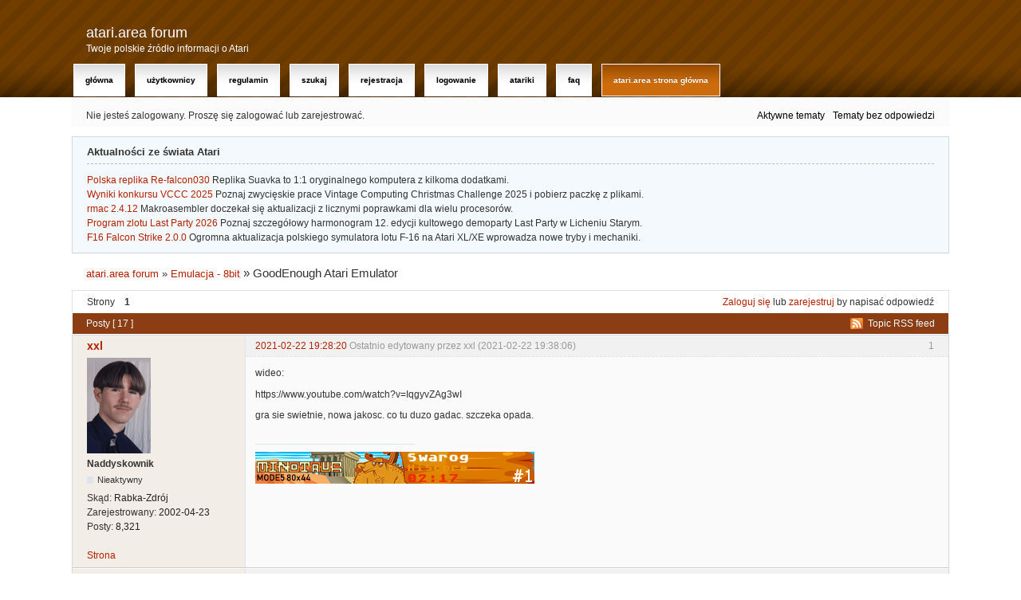

--- FILE ---
content_type: text/html; charset=utf-8
request_url: https://www.atari.org.pl/forum/viewtopic.php?pid=273725
body_size: 9030
content:
<!DOCTYPE html>
<!--[if lt IE 7 ]> <html class="oldie ie6" lang="pl" dir="ltr"> <![endif]-->
<!--[if IE 7 ]>    <html class="oldie ie7" lang="pl" dir="ltr"> <![endif]-->
<!--[if IE 8 ]>    <html class="oldie ie8" lang="pl" dir="ltr"> <![endif]-->
<!--[if gt IE 8]><!--> <html lang="pl" dir="ltr"> <!--<![endif]-->
<head>
<!-- Global site tag (gtag.js) - Google Analytics -->
<script async src="https://www.googletagmanager.com/gtag/js?id=UA-1848327-2"></script>
<script>
  window.dataLayer = window.dataLayer || [];
  function gtag(){dataLayer.push(arguments);}
  gtag('js', new Date());

  gtag('config', 'UA-1848327-2');
</script>
<meta http-equiv="Content-Type" content="text/html; charset=utf-8" />
<link rel="shortcut icon" href="/aafav.gif" />
<link rel="apple-touch-icon" sizes="114x114" href="/favicon_114x114.png" />
<link rel="apple-touch-icon" sizes="72x72" href="/favicon_72x72.png" />
<link rel="apple-touch-icon" href="/favicon_57x57.png" />
<meta name="ROBOTS" content="NOINDEX, FOLLOW" />
<title>GoodEnough Atari Emulator (Strona 1) - Emulacja - 8bit - atari.area forum</title>
<link rel="alternate" type="application/rss+xml" href="https://www.atari.org.pl/forum/extern.php?action=feed&amp;tid=17319&amp;type=rss" title="Topic RSS feed" />
<link rel="alternate" type="application/atom+xml" href="https://www.atari.org.pl/forum/extern.php?action=feed&amp;tid=17319&amp;type=atom" title="Topic Atom feed" />
<link rel="search" type="text/html" href="https://www.atari.org.pl/forum/search.php" title="Szukaj" />
<link rel="search" type="application/opensearchdescription+xml" href="https://www.atari.org.pl/forum/misc.php?action=opensearch" title="atari.area forum" />
<link rel="author" type="text/html" href="https://www.atari.org.pl/forum/userlist.php" title="Użytkownicy" />
<link rel="stylesheet" type="text/css" media="screen" href="https://www.atari.org.pl/forum/style/Oxygen/Oxygen.min.css" />
<link rel="stylesheet" type="text/css" media="all" href="https://www.atari.org.pl/forum/extensions/pun_attachment/css/Oxygen/pun_attachment.min.css" />

</head>
<body>
	<div id="brd-messages" class="brd"></div>

	<div id="brd-wrap" class="brd">
	<div id="brd-viewtopic" class="brd-page paged-page">
	<div id="brd-head" class="gen-content">
		<p id="brd-access"><a href="#brd-main">Przejdź do treści forum</a></p>
		<p id="brd-title"><a href="https://www.atari.org.pl/forum/index.php">atari.area forum</a></p>
		<p id="brd-desc">Twoje polskie źródło informacji o Atari</p>
	</div>
	<div id="brd-navlinks" class="gen-content">
		<ul>
		<li id="navindex"><a href="https://www.atari.org.pl/forum/index.php">Główna</a></li>
		<li id="navuserlist"><a href="https://www.atari.org.pl/forum/userlist.php">Użytkownicy</a></li>
		<li id="navrules"><a href="https://www.atari.org.pl/forum/misc.php?action=rules">Regulamin</a></li>
		<li id="navsearch"><a href="https://www.atari.org.pl/forum/search.php">Szukaj</a></li>
		<li id="navregister"><a href="https://www.atari.org.pl/forum/register.php">Rejestracja</a></li>
		<li id="navlogin"><a href="https://www.atari.org.pl/forum/login.php">Logowanie</a></li>
		<li id="navextra1"><a href="http://atariki.krap.pl/">Atariki</a></li>
		<li id="navextra2"><a href="http://atariki.krap.pl/index.php/FAQ">FAQ</a></li>
		<li id="navextra3"><a href="http://www.atari.org.pl/">atari.area Strona Główna</a></li>
	</ul>
		
	</div>
	<div id="brd-visit" class="gen-content">
		<p id="welcome"><span>Nie jesteś zalogowany.</span> <span>Proszę się zalogować lub zarejestrować.</span></p>
		<p id="visit-links" class="options"><span id="visit-recent" class="first-item"><a href="https://www.atari.org.pl/forum/search.php?action=show_recent" title="Znajdź tematy, które zawierają świeże posty.">Aktywne tematy</a></span> <span id="visit-unanswered"><a href="https://www.atari.org.pl/forum/search.php?action=show_unanswered" title="Znajdź tematy, które nie mają odpowiedzi">Tematy bez odpowiedzi</a></span></p>
	</div>
	<div id="brd-announcement" class="gen-content">
	<h1 class="hn"><span>Aktualności ze świata Atari</span></h1>
	<div class="content"><p><a href="https://www.atari.org.pl/informacje/polska-replika-re-falcon030/2664">Polska replika Re-falcon030</a> Replika Suavka to 1:1 oryginalnego komputera z kilkoma dodatkami.<br><a href="https://www.atari.org.pl/informacje/wyniki-konkursu-vccc-2025/2663">Wyniki konkursu VCCC 2025</a> Poznaj zwycięskie prace Vintage Computing Christmas Challenge 2025 i pobierz paczkę z plikami.<br><a href="https://www.atari.org.pl/informacje/rmac-2.4.12/2662">rmac 2.4.12</a> Makroasembler doczekał się aktualizacji z licznymi poprawkami dla wielu procesorów.<br><a href="https://www.atari.org.pl/informacje/program-zlotu-last-party-2026/2660">Program zlotu Last Party 2026</a> Poznaj szczegółowy harmonogram 12. edycji kultowego demoparty Last Party w Licheniu Starym.<br><a href="https://www.atari.org.pl/informacje/f16-falcon-strike-2.0.0/2659">F16 Falcon Strike 2.0.0</a> Ogromna aktualizacja polskiego symulatora lotu F-16 na Atari XL/XE wprowadza nowe tryby i mechaniki.<br></p></div>
</div>

	<div class="hr"><hr /></div>
	<div id="brd-main">
		<h1 class="main-title"><a class="permalink" href="https://www.atari.org.pl/forum/viewtopic.php?id=17319" rel="bookmark" title="Link do tematu">GoodEnough Atari Emulator</a></h1>

		<div id="brd-crumbs-top" class="crumbs">
	<p><span class="crumb crumbfirst"><a href="https://www.atari.org.pl/forum/index.php">atari.area forum</a></span> <span class="crumb"><span> »&#160;</span><a href="https://www.atari.org.pl/forum/viewforum.php?id=9">Emulacja - 8bit</a></span> <span class="crumb crumblast"><span> »&#160;</span>GoodEnough Atari Emulator</span> </p>
</div>
		
		<div id="brd-pagepost-top" class="main-pagepost gen-content">
	<p class="paging"><span class="pages">Strony</span> <strong class="first-item">1</strong></p>
	<p class="posting"><a href="https://www.atari.org.pl/forum/login.php">Zaloguj się</a> lub <a href="https://www.atari.org.pl/forum/register.php">zarejestruj</a> by napisać odpowiedź</p>
</div>
		<div class="main-head">
		<p class="options"><span class="feed first-item"><a class="feed" href="https://www.atari.org.pl/forum/extern.php?action=feed&amp;tid=17319&amp;type=rss">Topic RSS feed</a></span></p>
		<h2 class="hn"><span><span class="item-info">Posty [ 17 ]</span></span></h2>
	</div>
	<div id="forum9" class="main-content main-topic">
		<div class="post odd firstpost topicpost">
			<div id="p273718" class="posthead">
				<h3 class="hn post-ident"><span class="post-num">1</span> <span class="post-byline"><span>Temat przez </span><a title="Idź do xxl's profilu" href="https://www.atari.org.pl/forum/profile.php?id=57">xxl</a></span> <span class="post-link"><a class="permalink" rel="bookmark" title="Link do postu" href="https://www.atari.org.pl/forum/viewtopic.php?pid=273718#p273718">2021-02-22 19:28:20</a></span> <span class="post-edit">Ostatnio edytowany przez xxl (2021-02-22 19:38:06)</span></h3>
			</div>
			<div class="postbody">
				<div class="post-author">
					<ul class="author-ident">
						<li class="useravatar"><img src="https://www.atari.org.pl/forum/img/avatars/57.gif" width="80" height="120" alt="xxl" /></li>
						<li class="username"><a title="Idź do xxl's profilu" href="https://www.atari.org.pl/forum/profile.php?id=57">xxl</a></li>
						<li class="usertitle"><span>Naddyskownik</span></li>
						<li class="userstatus"><span>Nieaktywny</span></li>
					</ul>
					<ul class="author-info">
						<li><span>Skąd: <strong>Rabka-Zdrój</strong></span></li>
						<li><span>Zarejestrowany: <strong>2002-04-23</strong></span></li>
						<li><span>Posty: <strong>8,321</strong></span></li>
					</ul>
				</div>
				<div class="post-entry">
					
					<!-- <h4 id="pc273718" class="entry-title hn">Temat: GoodEnough Atari Emulator</h4> -->
					<div class="entry-content">
						<p>wideo:</p><p>https://www.youtube.com/watch?v=IqgyvZAg3wI</p><p>gra sie swietnie, nowa jakosc. co tu duzo gadac. szczeka opada.</p>
						<div class="sig-content"><span class="sig-line"><!-- --></span><a href="http://xxl.atari.pl/hsc/"><img class="sigimage" src="http://atari.pl/hsc/ad.php?i=1." alt="http://atari.pl/hsc/ad.php?i=1." /></a></div>
					</div>
				</div>
			</div>
			<div class="postfoot">
				<div class="post-options">
					<p class="post-contacts"><span class="user-url first-item"><a class="external" href="http://xxl.atari.pl"><span>xxl's</span> Strona</a></span></p>
				</div>
			</div>
		</div>
		<div class="post even replypost">
			<div id="p273722" class="posthead">
				<h3 class="hn post-ident"><span class="post-num">2</span> <span class="post-byline"><span>Odpowiedź przez </span><a title="Idź do Cyprian's profilu" href="https://www.atari.org.pl/forum/profile.php?id=7">Cyprian</a></span> <span class="post-link"><a class="permalink" rel="bookmark" title="Link do postu" href="https://www.atari.org.pl/forum/viewtopic.php?pid=273722#p273722">2021-02-22 20:58:55</a></span> <span class="post-edit">Ostatnio edytowany przez Cyprian (2021-02-22 20:59:31)</span></h3>
			</div>
			<div class="postbody">
				<div class="post-author">
					<ul class="author-ident">
						<li class="useravatar"><img src="https://www.atari.org.pl/forum/img/avatars/7.png" width="40" height="40" alt="Cyprian" /></li>
						<li class="username"><a title="Idź do Cyprian's profilu" href="https://www.atari.org.pl/forum/profile.php?id=7">Cyprian</a></li>
						<li class="usertitle"><span>Kasetarz</span></li>
						<li class="userstatus"><span>Nieaktywny</span></li>
					</ul>
					<ul class="author-info">
						<li><span>Skąd: <strong>Warszawa</strong></span></li>
						<li><span>Zarejestrowany: <strong>2002-03-09</strong></span></li>
						<li><span>Posty: <strong>4,714</strong></span></li>
					</ul>
				</div>
				<div class="post-entry">
					
					<!-- <h4 id="pc273722" class="entry-title hn">Odp: GoodEnough Atari Emulator</h4> -->
					<div class="entry-content">
						<p>wygląda zacnie.<br />to jest demo do oglądania czy można w to grać?</p>
						<div class="sig-content"><span class="sig-line"><!-- --></span>ATW800/2 / Atari V4sa / Lynx I / Mega ST 1 / 7800 / Portfolio / Lynx II / Jaguar / TT030 / Mega STe / 800 XL / 1040 STe / Falcon030 / 65 XE / 520 STm / SM124 / SC1435<br />SUB/AVGcart / FujiNet / DDD HDD / AT Speed C16 / TF536 / SDrive / PAK68/3 / Lynx Multi Card / LDW Super 2000 / XCA12 / SkunkBoard / CosmosEx / SatanDisk / UltraSatan / USB Floppy Drive Emulator / Eiffel / SIO2PC / Crazy Dots / PAM Net<br /><a href="http://260ste.atari.org">http://260ste.atari.org</a></div>
					</div>
				</div>
			</div>
		</div>
		<div class="post odd replypost">
			<div id="p273723" class="posthead">
				<h3 class="hn post-ident"><span class="post-num">3</span> <span class="post-byline"><span>Odpowiedź przez </span><a title="Idź do xxl's profilu" href="https://www.atari.org.pl/forum/profile.php?id=57">xxl</a></span> <span class="post-link"><a class="permalink" rel="bookmark" title="Link do postu" href="https://www.atari.org.pl/forum/viewtopic.php?pid=273723#p273723">2021-02-22 21:00:50</a></span></h3>
			</div>
			<div class="postbody">
				<div class="post-author">
					<ul class="author-ident">
						<li class="useravatar"><img src="https://www.atari.org.pl/forum/img/avatars/57.gif" width="80" height="120" alt="xxl" /></li>
						<li class="username"><a title="Idź do xxl's profilu" href="https://www.atari.org.pl/forum/profile.php?id=57">xxl</a></li>
						<li class="usertitle"><span>Naddyskownik</span></li>
						<li class="userstatus"><span>Nieaktywny</span></li>
					</ul>
					<ul class="author-info">
						<li><span>Skąd: <strong>Rabka-Zdrój</strong></span></li>
						<li><span>Zarejestrowany: <strong>2002-04-23</strong></span></li>
						<li><span>Posty: <strong>8,321</strong></span></li>
					</ul>
				</div>
				<div class="post-entry">
					
					<!-- <h4 id="pc273723" class="entry-title hn">Odp: GoodEnough Atari Emulator</h4> -->
					<div class="entry-content">
						<p>mozna grac (autor udostepnil linka)</p><p><a href="https://mrk.sed.pl/bevy-atari/dev/#disk_1%3D%3Dhttps%3A%2F%2Fatarionline.pl%2Farch%2FF%2FFred%2FFred%2520(1991)(L.K.%2520Avalon)(PL).xex%7C%7Cosrom%3D%3Dhttps%3A%2F%2Fatarionline.pl%2Futils%2F9.%2520ROM-y%2FSystemy%2520operacyjne%2FAtari%2520OS%2520v2%252083.10.05.rom">https://mrk.sed.pl/bevy-atari/dev/#disk … .10.05.rom</a></p>
						<div class="sig-content"><span class="sig-line"><!-- --></span><a href="http://xxl.atari.pl/hsc/"><img class="sigimage" src="http://atari.pl/hsc/ad.php?i=1." alt="http://atari.pl/hsc/ad.php?i=1." /></a></div>
					</div>
				</div>
			</div>
			<div class="postfoot">
				<div class="post-options">
					<p class="post-contacts"><span class="user-url first-item"><a class="external" href="http://xxl.atari.pl"><span>xxl's</span> Strona</a></span></p>
				</div>
			</div>
		</div>
		<div class="post even replypost">
			<div id="p273724" class="posthead">
				<h3 class="hn post-ident"><span class="post-num">4</span> <span class="post-byline"><span>Odpowiedź przez </span><a title="Idź do lopez's profilu" href="https://www.atari.org.pl/forum/profile.php?id=744">lopez</a></span> <span class="post-link"><a class="permalink" rel="bookmark" title="Link do postu" href="https://www.atari.org.pl/forum/viewtopic.php?pid=273724#p273724">2021-02-22 21:02:33</a></span></h3>
			</div>
			<div class="postbody">
				<div class="post-author">
					<ul class="author-ident">
						<li class="username"><a title="Idź do lopez's profilu" href="https://www.atari.org.pl/forum/profile.php?id=744">lopez</a></li>
						<li class="usertitle"><span>Atarowiec</span></li>
						<li class="userstatus"><span>Nieaktywny</span></li>
					</ul>
					<ul class="author-info">
						<li><span>Skąd: <strong>Zielona Góra</strong></span></li>
						<li><span>Zarejestrowany: <strong>2004-04-04</strong></span></li>
						<li><span>Posty: <strong>1,891</strong></span></li>
					</ul>
				</div>
				<div class="post-entry">
					
					<!-- <h4 id="pc273724" class="entry-title hn">Odp: GoodEnough Atari Emulator</h4> -->
					<div class="entry-content">
						<p>Jedna z moich ulubionych gierek na malucha, też mnie interesuje czy da się w to zagrać :)</p>
					</div>
				</div>
			</div>
		</div>
		<div class="post odd replypost">
			<div id="p273725" class="posthead">
				<h3 class="hn post-ident"><span class="post-num">5</span> <span class="post-byline"><span>Odpowiedź przez </span><a title="Idź do perinoid's profilu" href="https://www.atari.org.pl/forum/profile.php?id=4761">perinoid</a></span> <span class="post-link"><a class="permalink" rel="bookmark" title="Link do postu" href="https://www.atari.org.pl/forum/viewtopic.php?pid=273725#p273725">2021-02-22 21:17:29</a></span></h3>
			</div>
			<div class="postbody">
				<div class="post-author">
					<ul class="author-ident">
						<li class="useravatar"><img src="https://www.atari.org.pl/forum/img/avatars/4761.jpg" width="80" height="64" alt="perinoid" /></li>
						<li class="username"><a title="Idź do perinoid's profilu" href="https://www.atari.org.pl/forum/profile.php?id=4761">perinoid</a></li>
						<li class="usertitle"><span>Podkasetarz</span></li>
						<li class="userstatus"><span>Nieaktywny</span></li>
					</ul>
					<ul class="author-info">
						<li><span>Skąd: <strong>W-wa</strong></span></li>
						<li><span>Zarejestrowany: <strong>2015-11-20</strong></span></li>
						<li><span>Posty: <strong>3,993</strong></span></li>
					</ul>
				</div>
				<div class="post-entry">
					
					<!-- <h4 id="pc273725" class="entry-title hn">Odp: GoodEnough Atari Emulator</h4> -->
					<div class="entry-content">
						<p>Jak odpalę na mojej atarce to uwierzę ;)</p>
						<div class="sig-content"><span class="sig-line"><!-- --></span><em>Pamięć studenta ma charakter kwantowy - student wie wszystko, ale jednocześnie nic nie pamięta.</em><br />- Kilka(naście?) pudełek z klawiszami i światełkami. I jeden Vectrex, żeby nimi wszystkimi rządzić.</div>
					</div>
				</div>
			</div>
		</div>
		<div class="post even replypost">
			<div id="p273726" class="posthead">
				<h3 class="hn post-ident"><span class="post-num">6</span> <span class="post-byline"><span>Odpowiedź przez </span><a title="Idź do xxl's profilu" href="https://www.atari.org.pl/forum/profile.php?id=57">xxl</a></span> <span class="post-link"><a class="permalink" rel="bookmark" title="Link do postu" href="https://www.atari.org.pl/forum/viewtopic.php?pid=273726#p273726">2021-02-22 21:20:39</a></span></h3>
			</div>
			<div class="postbody">
				<div class="post-author">
					<ul class="author-ident">
						<li class="useravatar"><img src="https://www.atari.org.pl/forum/img/avatars/57.gif" width="80" height="120" alt="xxl" /></li>
						<li class="username"><a title="Idź do xxl's profilu" href="https://www.atari.org.pl/forum/profile.php?id=57">xxl</a></li>
						<li class="usertitle"><span>Naddyskownik</span></li>
						<li class="userstatus"><span>Nieaktywny</span></li>
					</ul>
					<ul class="author-info">
						<li><span>Skąd: <strong>Rabka-Zdrój</strong></span></li>
						<li><span>Zarejestrowany: <strong>2002-04-23</strong></span></li>
						<li><span>Posty: <strong>8,321</strong></span></li>
					</ul>
				</div>
				<div class="post-entry">
					
					<!-- <h4 id="pc273726" class="entry-title hn">Odp: GoodEnough Atari Emulator</h4> -->
					<div class="entry-content">
						<p>to nie jest dla atari, to jest emulator Atari przerobiony tak, ze rejestr koloru tla emulator pobiera z tekstury (tak w uproszczeniu)</p><p>daje to mozliwosc konfigurowania i podkladania tla dla dowolnej gry (rowniez skrolowanch)</p>
						<div class="sig-content"><span class="sig-line"><!-- --></span><a href="http://xxl.atari.pl/hsc/"><img class="sigimage" src="http://atari.pl/hsc/ad.php?i=1." alt="http://atari.pl/hsc/ad.php?i=1." /></a></div>
					</div>
				</div>
			</div>
			<div class="postfoot">
				<div class="post-options">
					<p class="post-contacts"><span class="user-url first-item"><a class="external" href="http://xxl.atari.pl"><span>xxl's</span> Strona</a></span></p>
				</div>
			</div>
		</div>
		<div class="post odd replypost">
			<div id="p273727" class="posthead">
				<h3 class="hn post-ident"><span class="post-num">7</span> <span class="post-byline"><span>Odpowiedź przez </span><a title="Idź do andy's profilu" href="https://www.atari.org.pl/forum/profile.php?id=5690">andy</a></span> <span class="post-link"><a class="permalink" rel="bookmark" title="Link do postu" href="https://www.atari.org.pl/forum/viewtopic.php?pid=273727#p273727">2021-02-22 21:46:25</a></span></h3>
			</div>
			<div class="postbody">
				<div class="post-author">
					<ul class="author-ident">
						<li class="username"><a title="Idź do andy's profilu" href="https://www.atari.org.pl/forum/profile.php?id=5690">andy</a></li>
						<li class="usertitle"><span>Pretendent</span></li>
						<li class="userstatus"><span>Nieaktywny</span></li>
					</ul>
					<ul class="author-info">
						<li><span>Zarejestrowany: <strong>2021-01-13</strong></span></li>
						<li><span>Posty: <strong>155</strong></span></li>
					</ul>
				</div>
				<div class="post-entry">
					
					<!-- <h4 id="pc273727" class="entry-title hn">Odp: GoodEnough Atari Emulator</h4> -->
					<div class="entry-content">
						<p>Łeee... czy tylko u mnie pod podanym linkiem nie działa wykrywanie kolizji? Taka wbudowana nietykalność w gratisie ;)</p><p>A sam efekt wygląda bardzo fajnie, poza drobnym dziwactwem w niektórych miejscach - przenikanie tła przez kamienie czy skały. No ale to skutek uboczny takiej a nie innej grafiki w grze.</p>
					</div>
				</div>
			</div>
		</div>
		<div class="post even replypost">
			<div id="p273729" class="posthead">
				<h3 class="hn post-ident"><span class="post-num">8</span> <span class="post-byline"><span>Odpowiedź przez </span><a title="Idź do xxl's profilu" href="https://www.atari.org.pl/forum/profile.php?id=57">xxl</a></span> <span class="post-link"><a class="permalink" rel="bookmark" title="Link do postu" href="https://www.atari.org.pl/forum/viewtopic.php?pid=273729#p273729">2021-02-22 21:51:46</a></span></h3>
			</div>
			<div class="postbody">
				<div class="post-author">
					<ul class="author-ident">
						<li class="useravatar"><img src="https://www.atari.org.pl/forum/img/avatars/57.gif" width="80" height="120" alt="xxl" /></li>
						<li class="username"><a title="Idź do xxl's profilu" href="https://www.atari.org.pl/forum/profile.php?id=57">xxl</a></li>
						<li class="usertitle"><span>Naddyskownik</span></li>
						<li class="userstatus"><span>Nieaktywny</span></li>
					</ul>
					<ul class="author-info">
						<li><span>Skąd: <strong>Rabka-Zdrój</strong></span></li>
						<li><span>Zarejestrowany: <strong>2002-04-23</strong></span></li>
						<li><span>Posty: <strong>8,321</strong></span></li>
					</ul>
				</div>
				<div class="post-entry">
					
					<!-- <h4 id="pc273729" class="entry-title hn">Odp: GoodEnough Atari Emulator</h4> -->
					<div class="entry-content">
						<p>tak, emulator jest w produkcji :-) problemy wieku dzieciecego ;-)</p>
						<div class="sig-content"><span class="sig-line"><!-- --></span><a href="http://xxl.atari.pl/hsc/"><img class="sigimage" src="http://atari.pl/hsc/ad.php?i=1." alt="http://atari.pl/hsc/ad.php?i=1." /></a></div>
					</div>
				</div>
			</div>
			<div class="postfoot">
				<div class="post-options">
					<p class="post-contacts"><span class="user-url first-item"><a class="external" href="http://xxl.atari.pl"><span>xxl's</span> Strona</a></span></p>
				</div>
			</div>
		</div>
		<div class="post odd replypost">
			<div id="p273733" class="posthead">
				<h3 class="hn post-ident"><span class="post-num">9</span> <span class="post-byline"><span>Odpowiedź przez </span><a title="Idź do grzybson's profilu" href="https://www.atari.org.pl/forum/profile.php?id=293">grzybson</a></span> <span class="post-link"><a class="permalink" rel="bookmark" title="Link do postu" href="https://www.atari.org.pl/forum/viewtopic.php?pid=273733#p273733">2021-02-22 22:41:19</a></span></h3>
			</div>
			<div class="postbody">
				<div class="post-author">
					<ul class="author-ident">
						<li class="useravatar"><img src="https://www.atari.org.pl/forum/img/avatars/293.gif" width="80" height="82" alt="grzybson" /></li>
						<li class="username"><a title="Idź do grzybson's profilu" href="https://www.atari.org.pl/forum/profile.php?id=293">grzybson</a></li>
						<li class="usertitle"><span>Atarowiec</span></li>
						<li class="userstatus"><span>Nieaktywny</span></li>
					</ul>
					<ul class="author-info">
						<li><span>Skąd: <strong>Częstochowa</strong></span></li>
						<li><span>Zarejestrowany: <strong>2003-05-15</strong></span></li>
						<li><span>Posty: <strong>1,421</strong></span></li>
					</ul>
				</div>
				<div class="post-entry">
					
					<!-- <h4 id="pc273733" class="entry-title hn">Odp: GoodEnough Atari Emulator</h4> -->
					<div class="entry-content">
						<p>Zaraz, czyli tło tylko na emulatorze? A już uwierzyłem, że sobie na Atari zagram... Niemniej ładne.</p>
						<div class="sig-content"><span class="sig-line"><!-- --></span>grzybson/SSG^NG</div>
					</div>
				</div>
			</div>
			<div class="postfoot">
				<div class="post-options">
					<p class="post-contacts"><span class="user-url first-item"><a class="external" href="http://www.atari.pigwa.net"><span>grzybson's</span> Strona</a></span></p>
				</div>
			</div>
		</div>
		<div class="post even replypost">
			<div id="p273772" class="posthead">
				<h3 class="hn post-ident"><span class="post-num">10</span> <span class="post-byline"><span>Odpowiedź przez </span><a title="Idź do mrk's profilu" href="https://www.atari.org.pl/forum/profile.php?id=5718">mrk</a></span> <span class="post-link"><a class="permalink" rel="bookmark" title="Link do postu" href="https://www.atari.org.pl/forum/viewtopic.php?pid=273772#p273772">2021-02-23 13:23:24</a></span> <span class="post-edit">Ostatnio edytowany przez mrk (2021-02-23 14:38:02)</span></h3>
			</div>
			<div class="postbody">
				<div class="post-author">
					<ul class="author-ident">
						<li class="username"><a title="Idź do mrk's profilu" href="https://www.atari.org.pl/forum/profile.php?id=5718">mrk</a></li>
						<li class="usertitle"><span>Przechodzień</span></li>
						<li class="userstatus"><span>Nieaktywny</span></li>
					</ul>
					<ul class="author-info">
						<li><span>Zarejestrowany: <strong>2021-02-23</strong></span></li>
						<li><span>Posty: <strong>3</strong></span></li>
					</ul>
				</div>
				<div class="post-entry">
					
					<!-- <h4 id="pc273772" class="entry-title hn">Odp: GoodEnough Atari Emulator</h4> -->
					<div class="entry-content">
						<div class="quotebox"><cite>andy napisał/a:</cite><blockquote><p>Łeee... czy tylko u mnie pod podanym linkiem nie działa wykrywanie kolizji? Taka wbudowana nietykalność w gratisie ;)<br /> uboczny takiej a nie innej grafiki w grze.</p></blockquote></div><p>Można wiedzieć jaka przeglądarka (łącznie z konretną wersją), system operacyjny, karta graficzna? Wyślij ewentualnie PW. Emulacja grafiki (łącznie z kolizjami) zrobiona jest na GPU (WebGL2) - i pewnie w niektórych konfiguracjach mogą wychodzić jakieś problemy.</p><p>Przed chwilą miałem okazję przetestować na nowym laptopie z grafiką Intel Iris Xe: brak kolizji w przeglądarce Edge i Firefox, na najnowszym Chrome działało już bez problemu. Po zaktualizowaniu systemu zaczęło działać w przeglądarce Edge (choć wersja przeglądarki się nie zmieniła) - prawdopodobnie zostały zaktualizowane sterowniki do grafiki.</p>
					</div>
				</div>
			</div>
		</div>
		<div class="post odd replypost">
			<div id="p273777" class="posthead">
				<h3 class="hn post-ident"><span class="post-num">11</span> <span class="post-byline"><span>Odpowiedź przez </span><a title="Idź do dely's profilu" href="https://www.atari.org.pl/forum/profile.php?id=2">dely</a></span> <span class="post-link"><a class="permalink" rel="bookmark" title="Link do postu" href="https://www.atari.org.pl/forum/viewtopic.php?pid=273777#p273777">2021-02-23 14:33:13</a></span></h3>
			</div>
			<div class="postbody">
				<div class="post-author">
					<ul class="author-ident">
						<li class="useravatar"><img src="https://www.atari.org.pl/forum/img/avatars/2.png" width="80" height="119" alt="dely" /></li>
						<li class="username"><a title="Idź do dely's profilu" href="https://www.atari.org.pl/forum/profile.php?id=2">dely</a></li>
						<li class="usertitle"><span>Kierownik Zamieszania</span></li>
						<li class="userstatus"><span>Nieaktywny</span></li>
					</ul>
					<ul class="author-info">
						<li><span>Skąd: <strong>Radom</strong></span></li>
						<li><span>Zarejestrowany: <strong>2002-03-08</strong></span></li>
						<li><span>Posty: <strong>7,107</strong></span></li>
					</ul>
				</div>
				<div class="post-entry">
					
					<!-- <h4 id="pc273777" class="entry-title hn">Odp: GoodEnough Atari Emulator</h4> -->
					<div class="entry-content">
						<p>Witamy autora! Jako hardkorowy fan Freda, koniecznie będę musiał przejść tę wersję.</p>
						<div class="sig-content"><span class="sig-line"><!-- --></span>Czy możecie wyjaśnić, Stirlitz, dlaczego wasz służbowy adres stirlitz@rsha.gov.de ma aliasa justas@gru.su?<br />Nie czytam PM. Proszę używać e-mail.</div>
					</div>
				</div>
			</div>
			<div class="postfoot">
				<div class="post-options">
					<p class="post-contacts"><span class="user-url first-item"><a class="external" href="http://www.atari.org.pl"><span>dely's</span> Strona</a></span></p>
				</div>
			</div>
		</div>
		<div class="post even replypost">
			<div id="p273787" class="posthead">
				<h3 class="hn post-ident"><span class="post-num">12</span> <span class="post-byline"><span>Odpowiedź przez </span><a title="Idź do andy's profilu" href="https://www.atari.org.pl/forum/profile.php?id=5690">andy</a></span> <span class="post-link"><a class="permalink" rel="bookmark" title="Link do postu" href="https://www.atari.org.pl/forum/viewtopic.php?pid=273787#p273787">2021-02-23 16:29:29</a></span></h3>
			</div>
			<div class="postbody">
				<div class="post-author">
					<ul class="author-ident">
						<li class="username"><a title="Idź do andy's profilu" href="https://www.atari.org.pl/forum/profile.php?id=5690">andy</a></li>
						<li class="usertitle"><span>Pretendent</span></li>
						<li class="userstatus"><span>Nieaktywny</span></li>
					</ul>
					<ul class="author-info">
						<li><span>Zarejestrowany: <strong>2021-01-13</strong></span></li>
						<li><span>Posty: <strong>155</strong></span></li>
					</ul>
				</div>
				<div class="post-entry">
					
					<!-- <h4 id="pc273787" class="entry-title hn">Odp: GoodEnough Atari Emulator</h4> -->
					<div class="entry-content">
						<p>@mrk - ThinkPad L480, W10, FF 85.0.2 (64 bity)<br />Na Chrome (Wersja 88.0.4324.182 (Oficjalna wersja) (64-bitowa)) na tym samym lapku faktycznie działa lepiej.<br />Dzięki za info</p>
					</div>
				</div>
			</div>
		</div>
		<div class="post odd replypost">
			<div id="p274350" class="posthead">
				<h3 class="hn post-ident"><span class="post-num">13</span> <span class="post-byline"><span>Odpowiedź przez </span><a title="Idź do Sim_Piko's profilu" href="https://www.atari.org.pl/forum/profile.php?id=2119">Sim_Piko</a></span> <span class="post-link"><a class="permalink" rel="bookmark" title="Link do postu" href="https://www.atari.org.pl/forum/viewtopic.php?pid=274350#p274350">2021-02-27 13:44:01</a></span></h3>
			</div>
			<div class="postbody">
				<div class="post-author">
					<ul class="author-ident">
						<li class="useravatar"><img src="https://www.atari.org.pl/forum/img/avatars/2119.png" width="80" height="80" alt="Sim_Piko" /></li>
						<li class="username"><a title="Idź do Sim_Piko's profilu" href="https://www.atari.org.pl/forum/profile.php?id=2119">Sim_Piko</a></li>
						<li class="usertitle"><span>Przechodzień</span></li>
						<li class="userstatus"><span>Nieaktywny</span></li>
					</ul>
					<ul class="author-info">
						<li><span>Skąd: <strong>Ruda Śląska (Silesia)</strong></span></li>
						<li><span>Zarejestrowany: <strong>2007-05-24</strong></span></li>
						<li><span>Posty: <strong>86</strong></span></li>
					</ul>
				</div>
				<div class="post-entry">
					
					<!-- <h4 id="pc274350" class="entry-title hn">Odp: GoodEnough Atari Emulator</h4> -->
					<div class="entry-content">
						<p>ja może, w ramach archiwizacji <s>dla potomnych</s>, podlinkuję wątki z sąsiedniego forum o tym emulcu<br /><a href="https://atarionline.pl/forum/comments.php?DiscussionID=5714&amp;page=1">Emulacja ANTIC&#039;a na GPU</a> - wątek w którym się wszystko zaczęło<br /><a href="https://atarionline.pl/forum/comments.php?DiscussionID=5725&amp;page=1">Emulacja POKEY&#039;a w przeglądarce</a><br /><a href="https://atarionline.pl/forum/comments.php?DiscussionID=5893&amp;page=1">Fred + Parallax Background</a> - jak na razie najświeższy wątek</p><p>U mnie w Edgu działa spoko, Chrome Portable też odpala, a Firefox 56.0.1 (główny browser, nie pytajcie czemu nie aktualizuję) nie ładuje wcale. z innych rzeczy, trochę w uszy kłują odgłosy spadających kamieni w Boulder Dashu (ale to chyba wynika tylko z tego, jak są generowane szumy). Poza tym, zapowiada się fajny emulec, fajnie było pograć w Robbo z &#039;zepsutym&#039; scrollem jak sprzętowy HSCROLL / VSCROLL nie był jeszcze zaimplementowany :P</p>
					</div>
				</div>
			</div>
		</div>
		<div class="post even replypost">
			<div id="p274986" class="posthead">
				<h3 class="hn post-ident"><span class="post-num">14</span> <span class="post-byline"><span>Odpowiedź przez </span><a title="Idź do mrk's profilu" href="https://www.atari.org.pl/forum/profile.php?id=5718">mrk</a></span> <span class="post-link"><a class="permalink" rel="bookmark" title="Link do postu" href="https://www.atari.org.pl/forum/viewtopic.php?pid=274986#p274986">2021-03-08 10:10:25</a></span> <span class="post-edit">Ostatnio edytowany przez mrk (2021-03-08 10:46:36)</span></h3>
			</div>
			<div class="postbody">
				<div class="post-author">
					<ul class="author-ident">
						<li class="username"><a title="Idź do mrk's profilu" href="https://www.atari.org.pl/forum/profile.php?id=5718">mrk</a></li>
						<li class="usertitle"><span>Przechodzień</span></li>
						<li class="userstatus"><span>Nieaktywny</span></li>
					</ul>
					<ul class="author-info">
						<li><span>Zarejestrowany: <strong>2021-02-23</strong></span></li>
						<li><span>Posty: <strong>3</strong></span></li>
					</ul>
				</div>
				<div class="post-entry">
					
					<!-- <h4 id="pc274986" class="entry-title hn">Odp: GoodEnough Atari Emulator</h4> -->
					<div class="entry-content">
						<p>Update:<br />@Andy Znalazłem i poprawiłem bug&#039;a w obsłudze kolizji, powinno działać też na nowym firefox (u mnie zaczęło działać).</p><p>Emulator ma teraz też nową obsługę POKEY&#039;a, powinien grać teraz dużo lepiej: <a href="https://mrk.sed.pl/bevy-atari/#disk_1%3D%3Dhttp%3A%2F%2Ftomas.dscloud.me%2Fdata%2Fatari%2Fdemo%2FLaser%2520Demo.xex%7C%7Cosrom%3D%3Dhttps%3A%2F%2Fatarionline.pl%2Futils%2F9.%2520ROM-y%2FSystemy%2520operacyjne%2FAtari%2520OS%2520v2%252083.10.05.rom%7C%7Cbasic%3D%3Dhttps%3A%2F%2Fatarionline.pl%2Futils%2F9.%2520ROM-y%2FJ%25C4%2599zyki%2520programowania%2FAtari%2520BASIC%2FAtari%2520Basic%2520vB.rom">https://mrk.sed.pl/bevy-atari/#disk_1%3 … 2520vB.rom</a></p><p>Przy okazji powstał mały program testowy do nowej implementacji POKEY&#039;a,&nbsp; generujący dźwięk po ustawieniu wartości rejestrów, przykład: <a href="https://mrk.sed.pl/bevy-atari/pokey/#00_00_08_af_01_00_08_ac_78">https://mrk.sed.pl/bevy-atari/pokey/#00 … 0_08_ac_78</a></p>
					</div>
				</div>
			</div>
		</div>
		<div class="post odd replypost">
			<div id="p274991" class="posthead">
				<h3 class="hn post-ident"><span class="post-num">15</span> <span class="post-byline"><span>Odpowiedź przez </span><a title="Idź do andy's profilu" href="https://www.atari.org.pl/forum/profile.php?id=5690">andy</a></span> <span class="post-link"><a class="permalink" rel="bookmark" title="Link do postu" href="https://www.atari.org.pl/forum/viewtopic.php?pid=274991#p274991">2021-03-08 12:33:02</a></span> <span class="post-edit">Ostatnio edytowany przez andy (2021-03-08 12:35:03)</span></h3>
			</div>
			<div class="postbody">
				<div class="post-author">
					<ul class="author-ident">
						<li class="username"><a title="Idź do andy's profilu" href="https://www.atari.org.pl/forum/profile.php?id=5690">andy</a></li>
						<li class="usertitle"><span>Pretendent</span></li>
						<li class="userstatus"><span>Nieaktywny</span></li>
					</ul>
					<ul class="author-info">
						<li><span>Zarejestrowany: <strong>2021-01-13</strong></span></li>
						<li><span>Posty: <strong>155</strong></span></li>
					</ul>
				</div>
				<div class="post-entry">
					
					<!-- <h4 id="pc274991" class="entry-title hn">Odp: GoodEnough Atari Emulator</h4> -->
					<div class="entry-content">
						<p>Jest dobrze ;) na tym samym FF teraz kolizje są wykrywane tzn. u mnie też działa :D<br />Co do dźwięku - słoń mi na ucho nadepnął, ale mam wrażenie, że jest fajniej niż było.</p>
					</div>
				</div>
			</div>
		</div>
		<div class="post even replypost">
			<div id="p274993" class="posthead">
				<h3 class="hn post-ident"><span class="post-num">16</span> <span class="post-byline"><span>Odpowiedź przez </span><a title="Idź do mrk's profilu" href="https://www.atari.org.pl/forum/profile.php?id=5718">mrk</a></span> <span class="post-link"><a class="permalink" rel="bookmark" title="Link do postu" href="https://www.atari.org.pl/forum/viewtopic.php?pid=274993#p274993">2021-03-08 13:09:04</a></span> <span class="post-edit">Ostatnio edytowany przez mrk (2021-03-08 14:53:32)</span></h3>
			</div>
			<div class="postbody">
				<div class="post-author">
					<ul class="author-ident">
						<li class="username"><a title="Idź do mrk's profilu" href="https://www.atari.org.pl/forum/profile.php?id=5718">mrk</a></li>
						<li class="usertitle"><span>Przechodzień</span></li>
						<li class="userstatus"><span>Nieaktywny</span></li>
					</ul>
					<ul class="author-info">
						<li><span>Zarejestrowany: <strong>2021-02-23</strong></span></li>
						<li><span>Posty: <strong>3</strong></span></li>
					</ul>
				</div>
				<div class="post-entry">
					
					<!-- <h4 id="pc274993" class="entry-title hn">Odp: GoodEnough Atari Emulator</h4> -->
					<div class="entry-content">
						<div class="quotebox"><cite>andy napisał/a:</cite><blockquote><p>Co do dźwięku - słoń mi na ucho nadepnął, ale mam wrażenie, że jest fajniej niż było.</p></blockquote></div><p>Poprzednia implementacja POKEY&#039;a używała kilku ficzerów z WebAudio API (oscylatory + odtwarzanie sampli na 4 oddzielnych<br />kanałach dźwięku, miksowanych już przez WebAudioAPI), ale nie pozwalało to na zaimplementowanie wszystkiego (na przykład filtrów górnoprzepustowych). Obecnie całość dźwięku generowana jest proceduralnie i działa już prawie wszystko, łącznie z filtrami górnoprzepustowymi (z podstawowym ograniczeniem że stan POKEY&#039;a uaktualniany jest (na razie) raz na ramkę, z tego powodu brak też jest na razie implementacji volume-only mode).</p>
					</div>
				</div>
			</div>
		</div>
		<div class="post odd lastpost replypost">
			<div id="p281207" class="posthead">
				<h3 class="hn post-ident"><span class="post-num">17</span> <span class="post-byline"><span>Odpowiedź przez </span><a title="Idź do eru's profilu" href="https://www.atari.org.pl/forum/profile.php?id=112">eru</a></span> <span class="post-link"><a class="permalink" rel="bookmark" title="Link do postu" href="https://www.atari.org.pl/forum/viewtopic.php?pid=281207#p281207">2021-06-08 06:25:52</a></span></h3>
			</div>
			<div class="postbody">
				<div class="post-author">
					<ul class="author-ident">
						<li class="useravatar"><img src="https://www.atari.org.pl/forum/img/avatars/112.jpg" width="68" height="79" alt="eru" /></li>
						<li class="username"><a title="Idź do eru's profilu" href="https://www.atari.org.pl/forum/profile.php?id=112">eru</a></li>
						<li class="usertitle"><span>Młodszy Atarowiec</span></li>
						<li class="userstatus"><span>Nieaktywny</span></li>
					</ul>
					<ul class="author-info">
						<li><span>Skąd: <strong>Kalafiornia</strong></span></li>
						<li><span>Zarejestrowany: <strong>2002-07-10</strong></span></li>
						<li><span>Posty: <strong>816</strong></span></li>
					</ul>
				</div>
				<div class="post-entry">
					
					<!-- <h4 id="pc281207" class="entry-title hn">Odp: GoodEnough Atari Emulator</h4> -->
					<div class="entry-content">
						<p>Fajne.<br />Ten wątek zainspirował mnie do <a href="http://www.atari.org.pl/forum/viewtopic.php?pid=281206#p281206"> czegoś takiego :)</a>.</p>
						<div class="sig-content"><span class="sig-line"><!-- --></span>: 404. Stopka not found</div>
					</div>
				</div>
			</div>
		</div>
	</div>

	<div class="main-foot">
		<h2 class="hn"><span><span class="item-info">Posty [ 17 ]</span></span></h2>
	</div>
		<div id="brd-pagepost-end" class="main-pagepost gen-content">
	<p class="paging"><span class="pages">Strony</span> <strong class="first-item">1</strong></p>
	<p class="posting"><a href="https://www.atari.org.pl/forum/login.php">Zaloguj się</a> lub <a href="https://www.atari.org.pl/forum/register.php">zarejestruj</a> by napisać odpowiedź</p>
</div>
		<div id="brd-crumbs-end" class="crumbs">
	<p><span class="crumb crumbfirst"><a href="https://www.atari.org.pl/forum/index.php">atari.area forum</a></span> <span class="crumb"><span> »&#160;</span><a href="https://www.atari.org.pl/forum/viewforum.php?id=9">Emulacja - 8bit</a></span> <span class="crumb crumblast"><span> »&#160;</span>GoodEnough Atari Emulator</span> </p>
</div>
	</div>
		<!-- forum_qpost -->
		<!-- forum_info -->
	<div class="hr"><hr /></div>
	<div id="brd-about">
		<form id="qjump" method="get" accept-charset="utf-8" action="https://www.atari.org.pl/forum/viewforum.php">
	<div class="frm-fld frm-select">
		<label for="qjump-select"><span>Idź do forum:</span></label><br />
		<span class="frm-input"><select id="qjump-select" name="id">
			<optgroup label="Atari 400/800/XL/XE">
				<option value="1">Software, Gry - 8bit</option>
				<option value="2">Scena - 8bit</option>
				<option value="3">Sprzęt - 8bit</option>
				<option value="9" selected="selected">Emulacja - 8bit</option>
				<option value="24">Fabryka - 8bit</option>
				<option value="26">Programowanie - 8 bit</option>
			</optgroup>
			<optgroup label="Atari ST/STe/TT/Falcon">
				<option value="4">Software, Gry - 16/32bit</option>
				<option value="5">Scena - 16/32bit</option>
				<option value="6">Sprzęt - 16/32bit</option>
				<option value="10">Emulacja - 16/32bit</option>
				<option value="25">Fabryka - 16/32bit</option>
				<option value="28">Programowanie - 16/32bit</option>
			</optgroup>
			<optgroup label="Konsole">
				<option value="16">Konsole</option>
			</optgroup>
			<optgroup label="Konkursy">
				<option value="18">24h Compo</option>
				<option value="20">Różne</option>
			</optgroup>
			<optgroup label="Parties">
				<option value="22">Zloty</option>
				<option value="21">Quast Rules</option>
			</optgroup>
			<optgroup label="Ministerstwo Spraw Wewnętrznych">
				<option value="8">Sprawy atari.area</option>
				<option value="23">Głosowania</option>
			</optgroup>
			<optgroup label="Varia">
				<option value="11">Miejsca w sieci</option>
				<option value="14">Kupię / Sprzedam / Zamienię Atari</option>
				<option value="29">Kupię / Sprzedam / Zamienię pozostałe</option>
				<option value="27">Kolekcjonowanie</option>
				<option value="15">Bałagan</option>
			</optgroup>
		</select>
		<input type="submit" id="qjump-submit" value="Idź" /></span>
	</div>
</form>
	<p id="copyright">Forum oparte o: <strong><a href="https://punbb.informer.com/" target="_blank">PunBB</a></strong></p>
<p style="clear: both; ">Currently installed <span id="extensions-used" title="pun_pm, pun_poll, pun_repository, pun_quote, pun_posts_feed, pun_approval, pun_admin_add_user.">7 official extensions</span>. Copyright &copy; 2003&ndash;2009 <a href="http://punbb.informer.com/">PunBB</a>.</p>
	</div>
		<p id="querytime" class="quiet">Wygenerowano w 0.023 sekund, wykonano 64 zapytań</p>
	</div>
	</div>
	<script>if (typeof PUNBB === 'undefined' || !PUNBB) {
		var PUNBB = {};
	}

	PUNBB.env = {
		base_url: "https://www.atari.org.pl/forum/",
		base_js_url: "https://www.atari.org.pl/forum/include/js/",
		user_lang: "Polish",
		user_style: "Oxygen",
		user_is_guest: "1",
		page: "viewtopic"
	};</script>
<script src="https://www.atari.org.pl/forum/style/Oxygen/responsive-nav.min.js"></script>
<script src="https://www.atari.org.pl/forum/include/js/min/punbb.common.min.js"></script>
<script>(function () {
	var forum_quickjump_url = "https://www.atari.org.pl/forum/viewforum.php?id=$1";
	var sef_friendly_url_array = new Array(24);
	sef_friendly_url_array[1] = "software-gry-8bit";
	sef_friendly_url_array[2] = "scena-8bit";
	sef_friendly_url_array[3] = "sprzet-8bit";
	sef_friendly_url_array[9] = "emulacja-8bit";
	sef_friendly_url_array[24] = "fabryka-8bit";
	sef_friendly_url_array[26] = "programowanie-8-bit";
	sef_friendly_url_array[4] = "software-gry-1632bit";
	sef_friendly_url_array[5] = "scena-1632bit";
	sef_friendly_url_array[6] = "sprzet-1632bit";
	sef_friendly_url_array[10] = "emulacja-1632bit";
	sef_friendly_url_array[25] = "fabryka-1632bit";
	sef_friendly_url_array[28] = "programowanie-1632bit";
	sef_friendly_url_array[16] = "konsole";
	sef_friendly_url_array[18] = "24h-compo";
	sef_friendly_url_array[20] = "rozne";
	sef_friendly_url_array[22] = "zloty";
	sef_friendly_url_array[21] = "quast-rules";
	sef_friendly_url_array[8] = "sprawy-atariarea";
	sef_friendly_url_array[23] = "glosowania";
	sef_friendly_url_array[11] = "miejsca-w-sieci";
	sef_friendly_url_array[14] = "kupie-sprzedam-zamienie-atari";
	sef_friendly_url_array[29] = "kupie-sprzedam-zamienie-pozostale";
	sef_friendly_url_array[27] = "kolekcjonowanie";
	sef_friendly_url_array[15] = "balagan";

	PUNBB.common.addDOMReadyEvent(function () { PUNBB.common.attachQuickjumpRedirect(forum_quickjump_url, sef_friendly_url_array); });
}());</script>
<script>
	$LAB.setOptions({AlwaysPreserveOrder:false})
	.script("https://www.atari.org.pl/forum/extensions/sva_mediajs/js/media.min.js");
</script>
	<script>
	    var main_menu = responsiveNav("#brd-navlinks", {
		label: "atari.area forum"
	    });
	    if(document.getElementsByClassName('admin-menu').length){
		var admin_menu = responsiveNav(".admin-menu", {
		    label: ""
		});
	    }
	    if(document.getElementsByClassName('main-menu').length){
		var profile_menu = responsiveNav(".main-menu", {
		    label: ""
		});
	    }
	</script>
</body>
</html>
